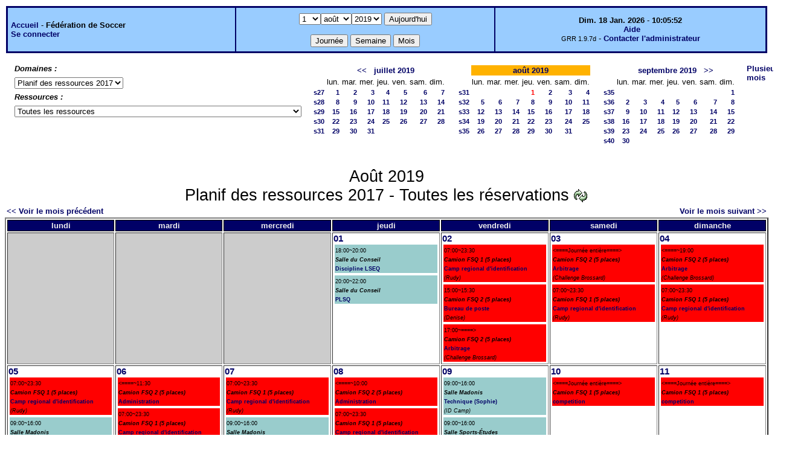

--- FILE ---
content_type: text/html;charset=iso-8859-1
request_url: https://grr.federation-soccer.qc.ca/month_all.php?year=2019&month=08&day=1&area=4
body_size: 66300
content:
<!DOCTYPE html PUBLIC "-//W3C//DTD XHTML 1.0 Strict//EN" "http://www.w3.org/TR/xhtml1/DTD/xhtml1-strict.dtd"><html>
<head>
<link rel="stylesheet" href="themes/default/css/style.css" type="text/css" />
<link href="include/admin_grr.css" rel="stylesheet" type="text/css" />
<style type="text/css">div#fixe   { position: fixed; bottom: 5%; right: 5%;}</style>
<link rel="SHORTCUT ICON" href="./favicon.ico" />
<title>GRR (Gestion et Réservation de Ressources) &nbsp;: Fédération de Soccer</title>
<meta http-equiv="Content-Type" content="text/html; charset=iso-8859-1" />
<meta name="Robots" content="noindex" />
</head>

<body>
<script src="functions.js" type="text/javascript" ></script><script type="text/javascript" src="clock_fr.js"></script>   <script type="text/javascript">
    chaine_recherche = "Rechercher";
   	function onsubmitForm()
	{
	if(document.pressed == 'a')
	{
  	document.getElementById('day').selectedIndex=17;
		document.getElementById('month').selectedIndex=0;
		document.getElementById('year').selectedIndex=13;
  	var p=location.pathname;
	   	if(!p.match("day.php") && !p.match("week.php") && !p.match("week_all.php") && !p.match("month.php") && !p.match("month_all.php") && !p.match("month_all2.php") && !p.match("year.php"))
    document.getElementById('myform').action ="day.php";
	}
    if(document.pressed == 'd')
      document.getElementById('myform').action ="day.php";
    if(document.pressed == 'w')
    		document.getElementById('myform').action = "week_all.php";
    if(document.pressed == 'm')
    		document.getElementById('myform').action = "month_all.php";
    return true;
		}
		</script>
    
   <table width="100%" border="0">
    <tr>
      <td class="border_banner">
       <table width="100%" border="0">
        <tr>
        <td class="banner">
&nbsp;<a href="month_all.php?area=4&amp;day=01&amp;year=2019&amp;month=08">Accueil</a> - <b>Fédération de Soccer</b><br />&nbsp;<a href='login.php'>Se connecter</a>     </td>
              <td class="banner"  align="center">
           <form id="myform" action="" method="get" onsubmit="return onsubmitForm();"><div>
           <select name="day" id="day">
<option selected="selected">1</option>
<option>2</option>
<option>3</option>
<option>4</option>
<option>5</option>
<option>6</option>
<option>7</option>
<option>8</option>
<option>9</option>
<option>10</option>
<option>11</option>
<option>12</option>
<option>13</option>
<option>14</option>
<option>15</option>
<option>16</option>
<option>17</option>
<option>18</option>
<option>19</option>
<option>20</option>
<option>21</option>
<option>22</option>
<option>23</option>
<option>24</option>
<option>25</option>
<option>26</option>
<option>27</option>
<option>28</option>
<option>29</option>
<option>30</option>
<option>31</option>
</select><select name="month" id="month">
<option value="1">janv.</option>
<option value="2">févr.</option>
<option value="3">mars</option>
<option value="4">avr.</option>
<option value="5">mai</option>
<option value="6">juin</option>
<option value="7">juil.</option>
<option value="8" selected="selected">août</option>
<option value="9">sept.</option>
<option value="10">oct.</option>
<option value="11">nov.</option>
<option value="12">déc.</option>
</select><select name="year" id="year">
<option value="2013" >2013</option>
<option value="2014" >2014</option>
<option value="2015" >2015</option>
<option value="2016" >2016</option>
<option value="2017" >2017</option>
<option value="2018" >2018</option>
<option value="2019"  selected="selected">2019</option>
<option value="2020" >2020</option>
<option value="2021" >2021</option>
<option value="2022" >2022</option>
<option value="2023" >2023</option>
<option value="2024" >2024</option>
<option value="2025" >2025</option>
</select><input type="hidden" id="area_" name="area" value="4" />		   <input type="submit" value="Aujourd'hui" onclick="document.pressed='a'" />
           <br />
           <br />
           <input type="submit" value="Journée" onclick="document.pressed='d'" />
           <input type="submit" value="Semaine" onclick="document.pressed='w'" />
           <input type="submit" value="Mois" onclick="document.pressed='m'" />
           </div></form>
         </td>
                   <td class="banner" align="center">
      <script type="text/javascript"><!--
new LiveClock();
//--></script><br />&nbsp;<a href='javascript:centrerpopup("www.federation-soccer.qc.ca",800,480,"scrollbars=yes,statusbar=no,resizable=yes")'>Aide</a><br /><span class="small">GRR 1.9.7d</span> -     <script type="text/javascript">
    function encode_adresse(user,domain,debut) {
        var address = user+'@'+domain;
        var toWrite = '';
        if (debut > 0) {toWrite += '<'+'a href="mailto:';} else {toWrite +=';'};
        toWrite +=address
        document.write(toWrite);
    }
    function encode_fin_adresse(label) {
        var toWrite = '';
        toWrite +='">'+label+'</'+'a>';
        document.write(toWrite);
    }
    </script>
    <script type="text/javascript">encode_adresse('support','loisirquebec.qc.ca',1);encode_fin_adresse('Contacter l\'administrateur');</script>         </td>
        </tr>
       </table>
      </td>
     </tr>
    </table>
<table width="100%" cellspacing="15" border="0"><tr><td>
<b><i>Domaines&nbsp;:&nbsp;</i></b>
<form id="area_001" action="/month_all.php">
<div><select name="area" onchange="area_go()">
<option selected="selected" value="month_all.php?year=2019&amp;month=8&amp;day=1&amp;area=4">Planif des ressources 2017</option>
</select></div>
       <script type="text/javascript">
       <!--
       function area_go()
        {
        box = document.getElementById("area_001").area;
        destination = box.options[box.selectedIndex].value;
        if (destination) location.href = destination;
        }
        // -->
        </script>

        <noscript>
        <div><input type="submit" value="Change" /></div>
        </noscript></form><b><i>Ressources&nbsp;: </i></b><br /><form id="room_001" action="/month_all.php">
                 <div><select name="room" onchange="room_go()"><option value="month_all.php?year=2019&amp;month=8&amp;day=1&amp;area=4">Toutes les ressources</option><option  value="month.php?year=2019&amp;month=8&amp;day=1&amp;room=59">Camion FSQ 1 (5 places)</option><option  value="month.php?year=2019&amp;month=8&amp;day=1&amp;room=60">Camion FSQ 2 (5 places)</option><option  value="month.php?year=2019&amp;month=8&amp;day=1&amp;room=42">Salle du Conseil</option><option  value="month.php?year=2019&amp;month=8&amp;day=1&amp;room=40">Salle Madonis</option><option  value="month.php?year=2019&amp;month=8&amp;day=1&amp;room=41">Salle Sports-Études</option><option  value="month.php?year=2019&amp;month=8&amp;day=1&amp;room=43">Salle 1 (Bois-de-Boulogne)</option><option  value="month.php?year=2019&amp;month=8&amp;day=1&amp;room=44">Salle 2 (Bois-de-Boulogne)</option><option  value="month.php?year=2019&amp;month=8&amp;day=1&amp;room=45">Salle 3 (Bois-de-Boulogne)</option><option  value="month.php?year=2019&amp;month=8&amp;day=1&amp;room=46">Salle de classe (Bois-de-Boulogne)</option><option  value="month.php?year=2019&amp;month=8&amp;day=1&amp;room=50">Terrain Bois-de-Boulogne (intérieur) (Veuillez indiquer si terrain complet ou 1/3)</option><option  value="month.php?year=2019&amp;month=8&amp;day=1&amp;room=51">Terrain synthétique 2 (Bulle) (Veuillez indiquer si terrain complet ou 1/3)</option><option  value="month.php?year=2019&amp;month=8&amp;day=1&amp;room=52">Terrain Stade (Desjardins)</option><option  value="month.php?year=2019&amp;month=8&amp;day=1&amp;room=53">Terrain naturel 3</option><option  value="month.php?year=2019&amp;month=8&amp;day=1&amp;room=54">Terrain naturel 4</option><option  value="month.php?year=2019&amp;month=8&amp;day=1&amp;room=55">Gymnase (Complet)</option><option  value="month.php?year=2019&amp;month=8&amp;day=1&amp;room=56">Gymnase Nord (Petit)</option><option  value="month.php?year=2019&amp;month=8&amp;day=1&amp;room=57">Gymnase Sud (Grand)</option><option  value="month.php?year=2019&amp;month=8&amp;day=1&amp;room=58">Événement (nom de l'activité et lieu)</option></select></div>
       <script type="text/javascript">
       <!--
       function room_go()
        {
        box = document.getElementById("room_001").room;
        destination = box.options[box.selectedIndex].value;
        if (destination) location.href = destination;
        }
        // -->
        </script>

        <noscript>
        <div><input type="submit" value="Change" /></div>
        </noscript>
        </form></td>
<td><table border = "0" class="calendar">
<tr><td></td>
<td align="center" valign="top" class="calendarHeader" colspan="7"><a title="Voir les réservations du mois pour toutes les ressources" href="month_all.php?year=2019&amp;month=06&amp;day=1&amp;area=4">&lt;&lt;</a>&nbsp;&nbsp;&nbsp;<a title="Voir les réservations du mois pour toutes les ressources" href="month_all.php?year=2019&amp;month=07&amp;day=1&amp;area=4">juillet&nbsp;2019</a></td>
</tr>
<tr><td></td>
<td align="center" valign="top" class="calendarHeader">lun.</td>
<td align="center" valign="top" class="calendarHeader">mar.</td>
<td align="center" valign="top" class="calendarHeader">mer.</td>
<td align="center" valign="top" class="calendarHeader">jeu.</td>
<td align="center" valign="top" class="calendarHeader">ven.</td>
<td align="center" valign="top" class="calendarHeader">sam.</td>
<td align="center" valign="top" class="calendarHeader">dim.</td>
</tr>
<tr ><td class="calendarcol1" align="right" valign="top"><a title="Voir les réservations de la semaine pour toutes les ressources" href="week_all.php?year=2019&amp;month=07&amp;day=1&amp;area=4">s27</a></td>
<td class="calendar" align="right" valign="top"><a title="Voir toutes les ressources du domaine pour cette journée" href="day.php?year=2019&amp;month=07&amp;day=1&amp;area=4">1</a></td>
<td class="calendar" align="right" valign="top"><a title="Voir toutes les ressources du domaine pour cette journée" href="day.php?year=2019&amp;month=07&amp;day=2&amp;area=4">2</a></td>
<td class="calendar" align="right" valign="top"><a title="Voir toutes les ressources du domaine pour cette journée" href="day.php?year=2019&amp;month=07&amp;day=3&amp;area=4">3</a></td>
<td class="calendar" align="right" valign="top"><a title="Voir toutes les ressources du domaine pour cette journée" href="day.php?year=2019&amp;month=07&amp;day=4&amp;area=4">4</a></td>
<td class="calendar" align="right" valign="top"><a title="Voir toutes les ressources du domaine pour cette journée" href="day.php?year=2019&amp;month=07&amp;day=5&amp;area=4">5</a></td>
<td class="calendar" align="right" valign="top"><a title="Voir toutes les ressources du domaine pour cette journée" href="day.php?year=2019&amp;month=07&amp;day=6&amp;area=4">6</a></td>
<td class="calendar" align="right" valign="top"><a title="Voir toutes les ressources du domaine pour cette journée" href="day.php?year=2019&amp;month=07&amp;day=7&amp;area=4">7</a></td>
</tr>
<tr ><td class="calendarcol1" align="right" valign="top"><a title="Voir les réservations de la semaine pour toutes les ressources" href="week_all.php?year=2019&amp;month=07&amp;day=8&amp;area=4">s28</a></td>
<td class="calendar" align="right" valign="top"><a title="Voir toutes les ressources du domaine pour cette journée" href="day.php?year=2019&amp;month=07&amp;day=8&amp;area=4">8</a></td>
<td class="calendar" align="right" valign="top"><a title="Voir toutes les ressources du domaine pour cette journée" href="day.php?year=2019&amp;month=07&amp;day=9&amp;area=4">9</a></td>
<td class="calendar" align="right" valign="top"><a title="Voir toutes les ressources du domaine pour cette journée" href="day.php?year=2019&amp;month=07&amp;day=10&amp;area=4">10</a></td>
<td class="calendar" align="right" valign="top"><a title="Voir toutes les ressources du domaine pour cette journée" href="day.php?year=2019&amp;month=07&amp;day=11&amp;area=4">11</a></td>
<td class="calendar" align="right" valign="top"><a title="Voir toutes les ressources du domaine pour cette journée" href="day.php?year=2019&amp;month=07&amp;day=12&amp;area=4">12</a></td>
<td class="calendar" align="right" valign="top"><a title="Voir toutes les ressources du domaine pour cette journée" href="day.php?year=2019&amp;month=07&amp;day=13&amp;area=4">13</a></td>
<td class="calendar" align="right" valign="top"><a title="Voir toutes les ressources du domaine pour cette journée" href="day.php?year=2019&amp;month=07&amp;day=14&amp;area=4">14</a></td>
</tr>
<tr ><td class="calendarcol1" align="right" valign="top"><a title="Voir les réservations de la semaine pour toutes les ressources" href="week_all.php?year=2019&amp;month=07&amp;day=15&amp;area=4">s29</a></td>
<td class="calendar" align="right" valign="top"><a title="Voir toutes les ressources du domaine pour cette journée" href="day.php?year=2019&amp;month=07&amp;day=15&amp;area=4">15</a></td>
<td class="calendar" align="right" valign="top"><a title="Voir toutes les ressources du domaine pour cette journée" href="day.php?year=2019&amp;month=07&amp;day=16&amp;area=4">16</a></td>
<td class="calendar" align="right" valign="top"><a title="Voir toutes les ressources du domaine pour cette journée" href="day.php?year=2019&amp;month=07&amp;day=17&amp;area=4">17</a></td>
<td class="calendar" align="right" valign="top"><a title="Voir toutes les ressources du domaine pour cette journée" href="day.php?year=2019&amp;month=07&amp;day=18&amp;area=4">18</a></td>
<td class="calendar" align="right" valign="top"><a title="Voir toutes les ressources du domaine pour cette journée" href="day.php?year=2019&amp;month=07&amp;day=19&amp;area=4">19</a></td>
<td class="calendar" align="right" valign="top"><a title="Voir toutes les ressources du domaine pour cette journée" href="day.php?year=2019&amp;month=07&amp;day=20&amp;area=4">20</a></td>
<td class="calendar" align="right" valign="top"><a title="Voir toutes les ressources du domaine pour cette journée" href="day.php?year=2019&amp;month=07&amp;day=21&amp;area=4">21</a></td>
</tr>
<tr ><td class="calendarcol1" align="right" valign="top"><a title="Voir les réservations de la semaine pour toutes les ressources" href="week_all.php?year=2019&amp;month=07&amp;day=22&amp;area=4">s30</a></td>
<td class="calendar" align="right" valign="top"><a title="Voir toutes les ressources du domaine pour cette journée" href="day.php?year=2019&amp;month=07&amp;day=22&amp;area=4">22</a></td>
<td class="calendar" align="right" valign="top"><a title="Voir toutes les ressources du domaine pour cette journée" href="day.php?year=2019&amp;month=07&amp;day=23&amp;area=4">23</a></td>
<td class="calendar" align="right" valign="top"><a title="Voir toutes les ressources du domaine pour cette journée" href="day.php?year=2019&amp;month=07&amp;day=24&amp;area=4">24</a></td>
<td class="calendar" align="right" valign="top"><a title="Voir toutes les ressources du domaine pour cette journée" href="day.php?year=2019&amp;month=07&amp;day=25&amp;area=4">25</a></td>
<td class="calendar" align="right" valign="top"><a title="Voir toutes les ressources du domaine pour cette journée" href="day.php?year=2019&amp;month=07&amp;day=26&amp;area=4">26</a></td>
<td class="calendar" align="right" valign="top"><a title="Voir toutes les ressources du domaine pour cette journée" href="day.php?year=2019&amp;month=07&amp;day=27&amp;area=4">27</a></td>
<td class="calendar" align="right" valign="top"><a title="Voir toutes les ressources du domaine pour cette journée" href="day.php?year=2019&amp;month=07&amp;day=28&amp;area=4">28</a></td>
</tr>
<tr ><td class="calendarcol1" align="right" valign="top"><a title="Voir les réservations de la semaine pour toutes les ressources" href="week_all.php?year=2019&amp;month=07&amp;day=29&amp;area=4">s31</a></td>
<td class="calendar" align="right" valign="top"><a title="Voir toutes les ressources du domaine pour cette journée" href="day.php?year=2019&amp;month=07&amp;day=29&amp;area=4">29</a></td>
<td class="calendar" align="right" valign="top"><a title="Voir toutes les ressources du domaine pour cette journée" href="day.php?year=2019&amp;month=07&amp;day=30&amp;area=4">30</a></td>
<td class="calendar" align="right" valign="top"><a title="Voir toutes les ressources du domaine pour cette journée" href="day.php?year=2019&amp;month=07&amp;day=31&amp;area=4">31</a></td>
<td class="calendar" align="right" valign="top">&nbsp;</td>
<td class="calendar" align="right" valign="top">&nbsp;</td>
<td class="calendar" align="right" valign="top">&nbsp;</td>
<td class="calendar" align="right" valign="top">&nbsp;</td>
</tr>
<tr><td>&nbsp;</td></tr></table>
</td><td><table border = "0" class="calendar">
<tr><td></td>
<td align="center" valign="top" class="week" colspan="7"><a title="Voir les réservations du mois pour toutes les ressources" href="month_all.php?year=2019&amp;month=08&amp;day=1&amp;area=4">août&nbsp;2019</a></td>
</tr>
<tr><td></td>
<td align="center" valign="top" class="calendarHeader">lun.</td>
<td align="center" valign="top" class="calendarHeader">mar.</td>
<td align="center" valign="top" class="calendarHeader">mer.</td>
<td align="center" valign="top" class="calendarHeader">jeu.</td>
<td align="center" valign="top" class="calendarHeader">ven.</td>
<td align="center" valign="top" class="calendarHeader">sam.</td>
<td align="center" valign="top" class="calendarHeader">dim.</td>
</tr>
<tr ><td class="calendarcol1" align="right" valign="top"><a title="Voir les réservations de la semaine pour toutes les ressources" href="week_all.php?year=2019&amp;month=08&amp;day=1&amp;area=4">s31</a></td>
<td class="calendar" align="right" valign="top">&nbsp;</td>
<td class="calendar" align="right" valign="top">&nbsp;</td>
<td class="calendar" align="right" valign="top">&nbsp;</td>
<td class="calendar" align="right" valign="top"><a title="Voir toutes les ressources du domaine pour cette journée" href="day.php?year=2019&amp;month=08&amp;day=1&amp;area=4"><span class="cal_current_day">1</span></a></td>
<td class="calendar" align="right" valign="top"><a title="Voir toutes les ressources du domaine pour cette journée" href="day.php?year=2019&amp;month=08&amp;day=2&amp;area=4">2</a></td>
<td class="calendar" align="right" valign="top"><a title="Voir toutes les ressources du domaine pour cette journée" href="day.php?year=2019&amp;month=08&amp;day=3&amp;area=4">3</a></td>
<td class="calendar" align="right" valign="top"><a title="Voir toutes les ressources du domaine pour cette journée" href="day.php?year=2019&amp;month=08&amp;day=4&amp;area=4">4</a></td>
</tr>
<tr ><td class="calendarcol1" align="right" valign="top"><a title="Voir les réservations de la semaine pour toutes les ressources" href="week_all.php?year=2019&amp;month=08&amp;day=8&amp;area=4">s32</a></td>
<td class="calendar" align="right" valign="top"><a title="Voir toutes les ressources du domaine pour cette journée" href="day.php?year=2019&amp;month=08&amp;day=5&amp;area=4">5</a></td>
<td class="calendar" align="right" valign="top"><a title="Voir toutes les ressources du domaine pour cette journée" href="day.php?year=2019&amp;month=08&amp;day=6&amp;area=4">6</a></td>
<td class="calendar" align="right" valign="top"><a title="Voir toutes les ressources du domaine pour cette journée" href="day.php?year=2019&amp;month=08&amp;day=7&amp;area=4">7</a></td>
<td class="calendar" align="right" valign="top"><a title="Voir toutes les ressources du domaine pour cette journée" href="day.php?year=2019&amp;month=08&amp;day=8&amp;area=4">8</a></td>
<td class="calendar" align="right" valign="top"><a title="Voir toutes les ressources du domaine pour cette journée" href="day.php?year=2019&amp;month=08&amp;day=9&amp;area=4">9</a></td>
<td class="calendar" align="right" valign="top"><a title="Voir toutes les ressources du domaine pour cette journée" href="day.php?year=2019&amp;month=08&amp;day=10&amp;area=4">10</a></td>
<td class="calendar" align="right" valign="top"><a title="Voir toutes les ressources du domaine pour cette journée" href="day.php?year=2019&amp;month=08&amp;day=11&amp;area=4">11</a></td>
</tr>
<tr ><td class="calendarcol1" align="right" valign="top"><a title="Voir les réservations de la semaine pour toutes les ressources" href="week_all.php?year=2019&amp;month=08&amp;day=15&amp;area=4">s33</a></td>
<td class="calendar" align="right" valign="top"><a title="Voir toutes les ressources du domaine pour cette journée" href="day.php?year=2019&amp;month=08&amp;day=12&amp;area=4">12</a></td>
<td class="calendar" align="right" valign="top"><a title="Voir toutes les ressources du domaine pour cette journée" href="day.php?year=2019&amp;month=08&amp;day=13&amp;area=4">13</a></td>
<td class="calendar" align="right" valign="top"><a title="Voir toutes les ressources du domaine pour cette journée" href="day.php?year=2019&amp;month=08&amp;day=14&amp;area=4">14</a></td>
<td class="calendar" align="right" valign="top"><a title="Voir toutes les ressources du domaine pour cette journée" href="day.php?year=2019&amp;month=08&amp;day=15&amp;area=4">15</a></td>
<td class="calendar" align="right" valign="top"><a title="Voir toutes les ressources du domaine pour cette journée" href="day.php?year=2019&amp;month=08&amp;day=16&amp;area=4">16</a></td>
<td class="calendar" align="right" valign="top"><a title="Voir toutes les ressources du domaine pour cette journée" href="day.php?year=2019&amp;month=08&amp;day=17&amp;area=4">17</a></td>
<td class="calendar" align="right" valign="top"><a title="Voir toutes les ressources du domaine pour cette journée" href="day.php?year=2019&amp;month=08&amp;day=18&amp;area=4">18</a></td>
</tr>
<tr ><td class="calendarcol1" align="right" valign="top"><a title="Voir les réservations de la semaine pour toutes les ressources" href="week_all.php?year=2019&amp;month=08&amp;day=22&amp;area=4">s34</a></td>
<td class="calendar" align="right" valign="top"><a title="Voir toutes les ressources du domaine pour cette journée" href="day.php?year=2019&amp;month=08&amp;day=19&amp;area=4">19</a></td>
<td class="calendar" align="right" valign="top"><a title="Voir toutes les ressources du domaine pour cette journée" href="day.php?year=2019&amp;month=08&amp;day=20&amp;area=4">20</a></td>
<td class="calendar" align="right" valign="top"><a title="Voir toutes les ressources du domaine pour cette journée" href="day.php?year=2019&amp;month=08&amp;day=21&amp;area=4">21</a></td>
<td class="calendar" align="right" valign="top"><a title="Voir toutes les ressources du domaine pour cette journée" href="day.php?year=2019&amp;month=08&amp;day=22&amp;area=4">22</a></td>
<td class="calendar" align="right" valign="top"><a title="Voir toutes les ressources du domaine pour cette journée" href="day.php?year=2019&amp;month=08&amp;day=23&amp;area=4">23</a></td>
<td class="calendar" align="right" valign="top"><a title="Voir toutes les ressources du domaine pour cette journée" href="day.php?year=2019&amp;month=08&amp;day=24&amp;area=4">24</a></td>
<td class="calendar" align="right" valign="top"><a title="Voir toutes les ressources du domaine pour cette journée" href="day.php?year=2019&amp;month=08&amp;day=25&amp;area=4">25</a></td>
</tr>
<tr ><td class="calendarcol1" align="right" valign="top"><a title="Voir les réservations de la semaine pour toutes les ressources" href="week_all.php?year=2019&amp;month=08&amp;day=29&amp;area=4">s35</a></td>
<td class="calendar" align="right" valign="top"><a title="Voir toutes les ressources du domaine pour cette journée" href="day.php?year=2019&amp;month=08&amp;day=26&amp;area=4">26</a></td>
<td class="calendar" align="right" valign="top"><a title="Voir toutes les ressources du domaine pour cette journée" href="day.php?year=2019&amp;month=08&amp;day=27&amp;area=4">27</a></td>
<td class="calendar" align="right" valign="top"><a title="Voir toutes les ressources du domaine pour cette journée" href="day.php?year=2019&amp;month=08&amp;day=28&amp;area=4">28</a></td>
<td class="calendar" align="right" valign="top"><a title="Voir toutes les ressources du domaine pour cette journée" href="day.php?year=2019&amp;month=08&amp;day=29&amp;area=4">29</a></td>
<td class="calendar" align="right" valign="top"><a title="Voir toutes les ressources du domaine pour cette journée" href="day.php?year=2019&amp;month=08&amp;day=30&amp;area=4">30</a></td>
<td class="calendar" align="right" valign="top"><a title="Voir toutes les ressources du domaine pour cette journée" href="day.php?year=2019&amp;month=08&amp;day=31&amp;area=4">31</a></td>
<td class="calendar" align="right" valign="top">&nbsp;</td>
</tr>
<tr><td>&nbsp;</td></tr></table>
</td><td><table border = "0" class="calendar">
<tr><td></td>
<td align="center" valign="top" class="calendarHeader" colspan="7"><a title="Voir les réservations du mois pour toutes les ressources" href="month_all.php?year=2019&amp;month=09&amp;day=1&amp;area=4">septembre&nbsp;2019</a>&nbsp;&nbsp;&nbsp;<a title="Voir les réservations du mois pour toutes les ressources" href="month_all.php?year=2019&amp;month=10&amp;day=1&amp;area=4">&gt;&gt;</a></td>
</tr>
<tr><td></td>
<td align="center" valign="top" class="calendarHeader">lun.</td>
<td align="center" valign="top" class="calendarHeader">mar.</td>
<td align="center" valign="top" class="calendarHeader">mer.</td>
<td align="center" valign="top" class="calendarHeader">jeu.</td>
<td align="center" valign="top" class="calendarHeader">ven.</td>
<td align="center" valign="top" class="calendarHeader">sam.</td>
<td align="center" valign="top" class="calendarHeader">dim.</td>
</tr>
<tr ><td class="calendarcol1" align="right" valign="top"><a title="Voir les réservations de la semaine pour toutes les ressources" href="week_all.php?year=2019&amp;month=09&amp;day=1&amp;area=4">s35</a></td>
<td class="calendar" align="right" valign="top">&nbsp;</td>
<td class="calendar" align="right" valign="top">&nbsp;</td>
<td class="calendar" align="right" valign="top">&nbsp;</td>
<td class="calendar" align="right" valign="top">&nbsp;</td>
<td class="calendar" align="right" valign="top">&nbsp;</td>
<td class="calendar" align="right" valign="top">&nbsp;</td>
<td class="calendar" align="right" valign="top"><a title="Voir toutes les ressources du domaine pour cette journée" href="day.php?year=2019&amp;month=09&amp;day=1&amp;area=4">1</a></td>
</tr>
<tr ><td class="calendarcol1" align="right" valign="top"><a title="Voir les réservations de la semaine pour toutes les ressources" href="week_all.php?year=2019&amp;month=09&amp;day=8&amp;area=4">s36</a></td>
<td class="calendar" align="right" valign="top"><a title="Voir toutes les ressources du domaine pour cette journée" href="day.php?year=2019&amp;month=09&amp;day=2&amp;area=4">2</a></td>
<td class="calendar" align="right" valign="top"><a title="Voir toutes les ressources du domaine pour cette journée" href="day.php?year=2019&amp;month=09&amp;day=3&amp;area=4">3</a></td>
<td class="calendar" align="right" valign="top"><a title="Voir toutes les ressources du domaine pour cette journée" href="day.php?year=2019&amp;month=09&amp;day=4&amp;area=4">4</a></td>
<td class="calendar" align="right" valign="top"><a title="Voir toutes les ressources du domaine pour cette journée" href="day.php?year=2019&amp;month=09&amp;day=5&amp;area=4">5</a></td>
<td class="calendar" align="right" valign="top"><a title="Voir toutes les ressources du domaine pour cette journée" href="day.php?year=2019&amp;month=09&amp;day=6&amp;area=4">6</a></td>
<td class="calendar" align="right" valign="top"><a title="Voir toutes les ressources du domaine pour cette journée" href="day.php?year=2019&amp;month=09&amp;day=7&amp;area=4">7</a></td>
<td class="calendar" align="right" valign="top"><a title="Voir toutes les ressources du domaine pour cette journée" href="day.php?year=2019&amp;month=09&amp;day=8&amp;area=4">8</a></td>
</tr>
<tr ><td class="calendarcol1" align="right" valign="top"><a title="Voir les réservations de la semaine pour toutes les ressources" href="week_all.php?year=2019&amp;month=09&amp;day=15&amp;area=4">s37</a></td>
<td class="calendar" align="right" valign="top"><a title="Voir toutes les ressources du domaine pour cette journée" href="day.php?year=2019&amp;month=09&amp;day=9&amp;area=4">9</a></td>
<td class="calendar" align="right" valign="top"><a title="Voir toutes les ressources du domaine pour cette journée" href="day.php?year=2019&amp;month=09&amp;day=10&amp;area=4">10</a></td>
<td class="calendar" align="right" valign="top"><a title="Voir toutes les ressources du domaine pour cette journée" href="day.php?year=2019&amp;month=09&amp;day=11&amp;area=4">11</a></td>
<td class="calendar" align="right" valign="top"><a title="Voir toutes les ressources du domaine pour cette journée" href="day.php?year=2019&amp;month=09&amp;day=12&amp;area=4">12</a></td>
<td class="calendar" align="right" valign="top"><a title="Voir toutes les ressources du domaine pour cette journée" href="day.php?year=2019&amp;month=09&amp;day=13&amp;area=4">13</a></td>
<td class="calendar" align="right" valign="top"><a title="Voir toutes les ressources du domaine pour cette journée" href="day.php?year=2019&amp;month=09&amp;day=14&amp;area=4">14</a></td>
<td class="calendar" align="right" valign="top"><a title="Voir toutes les ressources du domaine pour cette journée" href="day.php?year=2019&amp;month=09&amp;day=15&amp;area=4">15</a></td>
</tr>
<tr ><td class="calendarcol1" align="right" valign="top"><a title="Voir les réservations de la semaine pour toutes les ressources" href="week_all.php?year=2019&amp;month=09&amp;day=22&amp;area=4">s38</a></td>
<td class="calendar" align="right" valign="top"><a title="Voir toutes les ressources du domaine pour cette journée" href="day.php?year=2019&amp;month=09&amp;day=16&amp;area=4">16</a></td>
<td class="calendar" align="right" valign="top"><a title="Voir toutes les ressources du domaine pour cette journée" href="day.php?year=2019&amp;month=09&amp;day=17&amp;area=4">17</a></td>
<td class="calendar" align="right" valign="top"><a title="Voir toutes les ressources du domaine pour cette journée" href="day.php?year=2019&amp;month=09&amp;day=18&amp;area=4">18</a></td>
<td class="calendar" align="right" valign="top"><a title="Voir toutes les ressources du domaine pour cette journée" href="day.php?year=2019&amp;month=09&amp;day=19&amp;area=4">19</a></td>
<td class="calendar" align="right" valign="top"><a title="Voir toutes les ressources du domaine pour cette journée" href="day.php?year=2019&amp;month=09&amp;day=20&amp;area=4">20</a></td>
<td class="calendar" align="right" valign="top"><a title="Voir toutes les ressources du domaine pour cette journée" href="day.php?year=2019&amp;month=09&amp;day=21&amp;area=4">21</a></td>
<td class="calendar" align="right" valign="top"><a title="Voir toutes les ressources du domaine pour cette journée" href="day.php?year=2019&amp;month=09&amp;day=22&amp;area=4">22</a></td>
</tr>
<tr ><td class="calendarcol1" align="right" valign="top"><a title="Voir les réservations de la semaine pour toutes les ressources" href="week_all.php?year=2019&amp;month=09&amp;day=29&amp;area=4">s39</a></td>
<td class="calendar" align="right" valign="top"><a title="Voir toutes les ressources du domaine pour cette journée" href="day.php?year=2019&amp;month=09&amp;day=23&amp;area=4">23</a></td>
<td class="calendar" align="right" valign="top"><a title="Voir toutes les ressources du domaine pour cette journée" href="day.php?year=2019&amp;month=09&amp;day=24&amp;area=4">24</a></td>
<td class="calendar" align="right" valign="top"><a title="Voir toutes les ressources du domaine pour cette journée" href="day.php?year=2019&amp;month=09&amp;day=25&amp;area=4">25</a></td>
<td class="calendar" align="right" valign="top"><a title="Voir toutes les ressources du domaine pour cette journée" href="day.php?year=2019&amp;month=09&amp;day=26&amp;area=4">26</a></td>
<td class="calendar" align="right" valign="top"><a title="Voir toutes les ressources du domaine pour cette journée" href="day.php?year=2019&amp;month=09&amp;day=27&amp;area=4">27</a></td>
<td class="calendar" align="right" valign="top"><a title="Voir toutes les ressources du domaine pour cette journée" href="day.php?year=2019&amp;month=09&amp;day=28&amp;area=4">28</a></td>
<td class="calendar" align="right" valign="top"><a title="Voir toutes les ressources du domaine pour cette journée" href="day.php?year=2019&amp;month=09&amp;day=29&amp;area=4">29</a></td>
</tr>
<tr ><td class="calendarcol1" align="right" valign="top"><a title="Voir les réservations de la semaine pour toutes les ressources" href="week_all.php?year=2019&amp;month=09&amp;day=30&amp;area=4">s40</a></td>
<td class="calendar" align="right" valign="top"><a title="Voir toutes les ressources du domaine pour cette journée" href="day.php?year=2019&amp;month=09&amp;day=30&amp;area=4">30</a></td>
<td class="calendar" align="right" valign="top">&nbsp;</td>
<td class="calendar" align="right" valign="top">&nbsp;</td>
<td class="calendar" align="right" valign="top">&nbsp;</td>
<td class="calendar" align="right" valign="top">&nbsp;</td>
<td class="calendar" align="right" valign="top">&nbsp;</td>
<td class="calendar" align="right" valign="top">&nbsp;</td>
</tr>
<tr><td>&nbsp;</td></tr></table>
</td><td><a title="Voir les réservations sur plusieurs mois pour toutes les ressources du domaine" href="year.php?area=4">Plusieurs mois</a></td></tr></table>
<div class="titre_planning">Août 2019<br />Planif des ressources 2017 - Toutes les réservations <a href="month_all2.php?year=2019&amp;month=8&amp;area=4"><img src="img_grr/change_view.png" alt="Changer le mode de visualisation" title="Changer le mode de visualisation" class="image" /></a></div>
<table width="100%"><tr><td>
      <a href="month_all.php?year=2019&amp;month=7&amp;area=4">
      &lt;&lt; Voir le mois précédent</a></td>
      <td>&nbsp;</td>
      <td align="right"><a href="month_all.php?year=2019&amp;month=9&amp;area=4">
      Voir le mois suivant &gt;&gt;</a></td></tr></table><table border="2" width="100%">
<tr><th style="width:14%;">lundi</th>
<th style="width:14%;">mardi</th>
<th style="width:14%;">mercredi</th>
<th style="width:14%;">jeudi</th>
<th style="width:14%;">vendredi</th>
<th style="width:14%;">samedi</th>
<th style="width:14%;">dimanche</th>
</tr>
<tr><td class="cell_month_o" >&nbsp;</td>
<td class="cell_month_o" >&nbsp;</td>
<td class="cell_month_o" >&nbsp;</td>
<td valign="top" class="cell_month"><div class="monthday"><a title="Voir toutes les ressources du domaine pour cette journée"   href="day.php?year=2019&amp;month=8&amp;day=1&amp;area=4">01</a></div>

<table width='100%' border='0'><tr>
<td style="background-color:#99CCCC;" ><span class="small_planning">18:00~20:00<br /><i><b>Salle du Conseil</b></i><br /><a title="" href="view_entry.php?id=8748&amp;day=1&amp;month=8&amp;year=2019&amp;page=month_all">Discipline LSEQ</a></span></td></tr></table>

<table width='100%' border='0'><tr>
<td style="background-color:#99CCCC;" ><span class="small_planning">20:00~22:00<br /><i><b>Salle du Conseil</b></i><br /><a title="" href="view_entry.php?id=8914&amp;day=1&amp;month=8&amp;year=2019&amp;page=month_all">PLSQ</a></span></td></tr></table>
</td>
<td valign="top" class="cell_month"><div class="monthday"><a title="Voir toutes les ressources du domaine pour cette journée"   href="day.php?year=2019&amp;month=8&amp;day=2&amp;area=4">02</a></div>

<table width='100%' border='0'><tr>
<td style="background-color:#FF0000;" ><span class="small_planning">07:00~23:30<br /><i><b>Camion FSQ 1 (5 places)</b></i><br /><a title="Rudy" href="view_entry.php?id=8920&amp;day=2&amp;month=8&amp;year=2019&amp;page=month_all">Camp regional d'identification</a><br /><i>(Rudy)</i></span></td></tr></table>

<table width='100%' border='0'><tr>
<td style="background-color:#FF0000;" ><span class="small_planning">15:00~15:30<br /><i><b>Camion FSQ 2 (5 places)</b></i><br /><a title="Denise" href="view_entry.php?id=8935&amp;day=2&amp;month=8&amp;year=2019&amp;page=month_all">Bureau de poste</a><br /><i>(Denise)</i></span></td></tr></table>

<table width='100%' border='0'><tr>
<td style="background-color:#FF0000;" ><span class="small_planning">17:00~====&gt;<br /><i><b>Camion FSQ 2 (5 places)</b></i><br /><a title="Challenge Brossard" href="view_entry.php?id=8934&amp;day=2&amp;month=8&amp;year=2019&amp;page=month_all">Arbitrage</a><br /><i>(Challenge Brossard)</i></span></td></tr></table>
</td>
<td valign="top" class="cell_month"><div class="monthday"><a title="Voir toutes les ressources du domaine pour cette journée"   href="day.php?year=2019&amp;month=8&amp;day=3&amp;area=4">03</a></div>

<table width='100%' border='0'><tr>
<td style="background-color:#FF0000;" ><span class="small_planning">&lt;====Journée&nbsp;entière====&gt;<br /><i><b>Camion FSQ 2 (5 places)</b></i><br /><a title="Challenge Brossard" href="view_entry.php?id=8934&amp;day=3&amp;month=8&amp;year=2019&amp;page=month_all">Arbitrage</a><br /><i>(Challenge Brossard)</i></span></td></tr></table>

<table width='100%' border='0'><tr>
<td style="background-color:#FF0000;" ><span class="small_planning">07:00~23:30<br /><i><b>Camion FSQ 1 (5 places)</b></i><br /><a title="Rudy" href="view_entry.php?id=8921&amp;day=3&amp;month=8&amp;year=2019&amp;page=month_all">Camp regional d'identification</a><br /><i>(Rudy)</i></span></td></tr></table>
</td>
<td valign="top" class="cell_month"><div class="monthday"><a title="Voir toutes les ressources du domaine pour cette journée"   href="day.php?year=2019&amp;month=8&amp;day=4&amp;area=4">04</a></div>

<table width='100%' border='0'><tr>
<td style="background-color:#FF0000;" ><span class="small_planning">&lt;====~19:00<br /><i><b>Camion FSQ 2 (5 places)</b></i><br /><a title="Challenge Brossard" href="view_entry.php?id=8934&amp;day=4&amp;month=8&amp;year=2019&amp;page=month_all">Arbitrage</a><br /><i>(Challenge Brossard)</i></span></td></tr></table>

<table width='100%' border='0'><tr>
<td style="background-color:#FF0000;" ><span class="small_planning">07:00~23:30<br /><i><b>Camion FSQ 1 (5 places)</b></i><br /><a title="Rudy" href="view_entry.php?id=8922&amp;day=4&amp;month=8&amp;year=2019&amp;page=month_all">Camp regional d'identification</a><br /><i>(Rudy)</i></span></td></tr></table>
</td>
</tr><tr>
<td valign="top" class="cell_month"><div class="monthday"><a title="Voir toutes les ressources du domaine pour cette journée"   href="day.php?year=2019&amp;month=8&amp;day=5&amp;area=4">05</a></div>

<table width='100%' border='0'><tr>
<td style="background-color:#FF0000;" ><span class="small_planning">07:00~23:30<br /><i><b>Camion FSQ 1 (5 places)</b></i><br /><a title="Rudy" href="view_entry.php?id=8923&amp;day=5&amp;month=8&amp;year=2019&amp;page=month_all">Camp regional d'identification</a><br /><i>(Rudy)</i></span></td></tr></table>

<table width='100%' border='0'><tr>
<td style="background-color:#99CCCC;" ><span class="small_planning">09:00~16:00<br /><i><b>Salle Madonis</b></i><br /><a title="ID Camp" href="view_entry.php?id=8445&amp;day=5&amp;month=8&amp;year=2019&amp;page=month_all">Technique (Sophie)</a><br /><i>(ID Camp)</i></span></td></tr></table>

<table width='100%' border='0'><tr>
<td style="background-color:#99CCCC;" ><span class="small_planning">09:00~16:00<br /><i><b>Salle Sports-Études</b></i><br /><a title="ID Camp" href="view_entry.php?id=8450&amp;day=5&amp;month=8&amp;year=2019&amp;page=month_all">Technique (Sophie)</a><br /><i>(ID Camp)</i></span></td></tr></table>

<table width='100%' border='0'><tr>
<td style="background-color:#99CCCC;" ><span class="small_planning">10:30~12:30<br /><i><b>Salle du Conseil</b></i><br /><a title="" href="view_entry.php?id=8943&amp;day=5&amp;month=8&amp;year=2019&amp;page=month_all">Jean Couvrette</a></span></td></tr></table>

<table width='100%' border='0'><tr>
<td style="background-color:#FF0000;" ><span class="small_planning">11:30~====&gt;<br /><i><b>Camion FSQ 2 (5 places)</b></i><br /><a title="" href="view_entry.php?id=8942&amp;day=5&amp;month=8&amp;year=2019&amp;page=month_all">Administration</a></span></td></tr></table>

<table width='100%' border='0'><tr>
<td style="background-color:#99CCCC;" ><span class="small_planning">17:30~22:30<br /><i><b>Salle du Conseil</b></i><br /><a title="" href="view_entry.php?id=8939&amp;day=5&amp;month=8&amp;year=2019&amp;page=month_all">PLSQ</a></span></td></tr></table>
</td>
<td valign="top" class="cell_month"><div class="monthday"><a title="Voir toutes les ressources du domaine pour cette journée"   href="day.php?year=2019&amp;month=8&amp;day=6&amp;area=4">06</a></div>

<table width='100%' border='0'><tr>
<td style="background-color:#FF0000;" ><span class="small_planning">&lt;====~11:30<br /><i><b>Camion FSQ 2 (5 places)</b></i><br /><a title="" href="view_entry.php?id=8942&amp;day=6&amp;month=8&amp;year=2019&amp;page=month_all">Administration</a></span></td></tr></table>

<table width='100%' border='0'><tr>
<td style="background-color:#FF0000;" ><span class="small_planning">07:00~23:30<br /><i><b>Camion FSQ 1 (5 places)</b></i><br /><a title="Rudy" href="view_entry.php?id=8924&amp;day=6&amp;month=8&amp;year=2019&amp;page=month_all">Camp regional d'identification</a><br /><i>(Rudy)</i></span></td></tr></table>

<table width='100%' border='0'><tr>
<td style="background-color:#99CCCC;" ><span class="small_planning">09:00~16:00<br /><i><b>Salle Madonis</b></i><br /><a title="ID Camp" href="view_entry.php?id=8446&amp;day=6&amp;month=8&amp;year=2019&amp;page=month_all">Technique (Sophie)</a><br /><i>(ID Camp)</i></span></td></tr></table>

<table width='100%' border='0'><tr>
<td style="background-color:#99CCCC;" ><span class="small_planning">09:00~16:00<br /><i><b>Salle Sports-Études</b></i><br /><a title="ID Camp" href="view_entry.php?id=8451&amp;day=6&amp;month=8&amp;year=2019&amp;page=month_all">Technique (Sophie)</a><br /><i>(ID Camp)</i></span></td></tr></table>
</td>
<td valign="top" class="cell_month"><div class="monthday"><a title="Voir toutes les ressources du domaine pour cette journée"   href="day.php?year=2019&amp;month=8&amp;day=7&amp;area=4">07</a></div>

<table width='100%' border='0'><tr>
<td style="background-color:#FF0000;" ><span class="small_planning">07:00~23:30<br /><i><b>Camion FSQ 1 (5 places)</b></i><br /><a title="Rudy" href="view_entry.php?id=8925&amp;day=7&amp;month=8&amp;year=2019&amp;page=month_all">Camp regional d'identification</a><br /><i>(Rudy)</i></span></td></tr></table>

<table width='100%' border='0'><tr>
<td style="background-color:#99CCCC;" ><span class="small_planning">09:00~16:00<br /><i><b>Salle Madonis</b></i><br /><a title="ID Camp" href="view_entry.php?id=8447&amp;day=7&amp;month=8&amp;year=2019&amp;page=month_all">Technique (Sophie)</a><br /><i>(ID Camp)</i></span></td></tr></table>

<table width='100%' border='0'><tr>
<td style="background-color:#99CCCC;" ><span class="small_planning">09:00~16:00<br /><i><b>Salle Sports-Études</b></i><br /><a title="ID Camp" href="view_entry.php?id=8452&amp;day=7&amp;month=8&amp;year=2019&amp;page=month_all">Technique (Sophie)</a><br /><i>(ID Camp)</i></span></td></tr></table>

<table width='100%' border='0'><tr>
<td style="background-color:#FF0000;" ><span class="small_planning">10:00~====&gt;<br /><i><b>Camion FSQ 2 (5 places)</b></i><br /><a title="" href="view_entry.php?id=8936&amp;day=7&amp;month=8&amp;year=2019&amp;page=month_all">Administration</a></span></td></tr></table>

<table width='100%' border='0'><tr>
<td style="background-color:#99CCCC;" ><span class="small_planning">13:00~17:00<br /><i><b>Salle du Conseil</b></i><br /><a title="" href="view_entry.php?id=8938&amp;day=7&amp;month=8&amp;year=2019&amp;page=month_all">Réunion CPL</a></span></td></tr></table>

<table width='100%' border='0'><tr>
<td style="background-color:#99CCCC;" ><span class="small_planning">20:00~22:00<br /><i><b>Salle du Conseil</b></i><br /><a title="" href="view_entry.php?id=8919&amp;day=7&amp;month=8&amp;year=2019&amp;page=month_all">Comité PLSQ</a></span></td></tr></table>
</td>
<td valign="top" class="cell_month"><div class="monthday"><a title="Voir toutes les ressources du domaine pour cette journée"   href="day.php?year=2019&amp;month=8&amp;day=8&amp;area=4">08</a></div>

<table width='100%' border='0'><tr>
<td style="background-color:#FF0000;" ><span class="small_planning">&lt;====~10:00<br /><i><b>Camion FSQ 2 (5 places)</b></i><br /><a title="" href="view_entry.php?id=8936&amp;day=8&amp;month=8&amp;year=2019&amp;page=month_all">Administration</a></span></td></tr></table>

<table width='100%' border='0'><tr>
<td style="background-color:#FF0000;" ><span class="small_planning">07:00~23:30<br /><i><b>Camion FSQ 1 (5 places)</b></i><br /><a title="Rudy" href="view_entry.php?id=8926&amp;day=8&amp;month=8&amp;year=2019&amp;page=month_all">Camp regional d'identification</a><br /><i>(Rudy)</i></span></td></tr></table>

<table width='100%' border='0'><tr>
<td style="background-color:#99CCCC;" ><span class="small_planning">09:00~16:00<br /><i><b>Salle Madonis</b></i><br /><a title="ID Camp" href="view_entry.php?id=8448&amp;day=8&amp;month=8&amp;year=2019&amp;page=month_all">Technique (Sophie)</a><br /><i>(ID Camp)</i></span></td></tr></table>

<table width='100%' border='0'><tr>
<td style="background-color:#99CCCC;" ><span class="small_planning">09:00~16:00<br /><i><b>Salle Sports-Études</b></i><br /><a title="ID Camp" href="view_entry.php?id=8453&amp;day=8&amp;month=8&amp;year=2019&amp;page=month_all">Technique (Sophie)</a><br /><i>(ID Camp)</i></span></td></tr></table>

<table width='100%' border='0'><tr>
<td style="background-color:#99CCCC;" ><span class="small_planning">11:00~14:00<br /><i><b>Salle du Conseil</b></i><br /><a title="" href="view_entry.php?id=8944&amp;day=8&amp;month=8&amp;year=2019&amp;page=month_all">Maxime et Elom</a></span></td></tr></table>

<table width='100%' border='0'><tr>
<td style="background-color:#99CCCC;" ><span class="small_planning">18:00~20:00<br /><i><b>Salle du Conseil</b></i><br /><a title="" href="view_entry.php?id=8749&amp;day=8&amp;month=8&amp;year=2019&amp;page=month_all">Discipline LSEQ</a></span></td></tr></table>
</td>
<td valign="top" class="cell_month"><div class="monthday"><a title="Voir toutes les ressources du domaine pour cette journée"   href="day.php?year=2019&amp;month=8&amp;day=9&amp;area=4">09</a></div>

<table width='100%' border='0'><tr>
<td style="background-color:#99CCCC;" ><span class="small_planning">09:00~16:00<br /><i><b>Salle Madonis</b></i><br /><a title="ID Camp" href="view_entry.php?id=8449&amp;day=9&amp;month=8&amp;year=2019&amp;page=month_all">Technique (Sophie)</a><br /><i>(ID Camp)</i></span></td></tr></table>

<table width='100%' border='0'><tr>
<td style="background-color:#99CCCC;" ><span class="small_planning">09:00~16:00<br /><i><b>Salle Sports-Études</b></i><br /><a title="ID Camp" href="view_entry.php?id=8454&amp;day=9&amp;month=8&amp;year=2019&amp;page=month_all">Technique (Sophie)</a><br /><i>(ID Camp)</i></span></td></tr></table>

<table width='100%' border='0'><tr>
<td style="background-color:#FF0000;" ><span class="small_planning">10:00~10:30<br /><i><b>Camion FSQ 2 (5 places)</b></i><br /><a title="" href="view_entry.php?id=8949&amp;day=9&amp;month=8&amp;year=2019&amp;page=month_all">Denise (Banque)</a></span></td></tr></table>

<table width='100%' border='0'><tr>
<td style="background-color:#FF0000;" ><span class="small_planning">11:00~====&gt;<br /><i><b>Camion FSQ 1 (5 places)</b></i><br /><a title="" href="view_entry.php?id=7569&amp;day=9&amp;month=8&amp;year=2019&amp;page=month_all">competition</a></span></td></tr></table>

<table width='100%' border='0'><tr>
<td style="background-color:#99CCCC;" ><span class="small_planning">17:30~22:30<br /><i><b>Salle du Conseil</b></i><br /><a title="" href="view_entry.php?id=8940&amp;day=9&amp;month=8&amp;year=2019&amp;page=month_all">PLSQ</a></span></td></tr></table>
</td>
<td valign="top" class="cell_month"><div class="monthday"><a title="Voir toutes les ressources du domaine pour cette journée"   href="day.php?year=2019&amp;month=8&amp;day=10&amp;area=4">10</a></div>

<table width='100%' border='0'><tr>
<td style="background-color:#FF0000;" ><span class="small_planning">&lt;====Journée&nbsp;entière====&gt;<br /><i><b>Camion FSQ 1 (5 places)</b></i><br /><a title="" href="view_entry.php?id=7569&amp;day=10&amp;month=8&amp;year=2019&amp;page=month_all">competition</a></span></td></tr></table>
</td>
<td valign="top" class="cell_month"><div class="monthday"><a title="Voir toutes les ressources du domaine pour cette journée"   href="day.php?year=2019&amp;month=8&amp;day=11&amp;area=4">11</a></div>

<table width='100%' border='0'><tr>
<td style="background-color:#FF0000;" ><span class="small_planning">&lt;====Journée&nbsp;entière====&gt;<br /><i><b>Camion FSQ 1 (5 places)</b></i><br /><a title="" href="view_entry.php?id=7569&amp;day=11&amp;month=8&amp;year=2019&amp;page=month_all">competition</a></span></td></tr></table>
</td>
</tr><tr>
<td valign="top" class="cell_month"><div class="monthday"><a title="Voir toutes les ressources du domaine pour cette journée"   href="day.php?year=2019&amp;month=8&amp;day=12&amp;area=4">12</a></div>

<table width='100%' border='0'><tr>
<td style="background-color:#FF0000;" ><span class="small_planning">&lt;====~11:00<br /><i><b>Camion FSQ 1 (5 places)</b></i><br /><a title="" href="view_entry.php?id=7569&amp;day=12&amp;month=8&amp;year=2019&amp;page=month_all">competition</a></span></td></tr></table>

<table width='100%' border='0'><tr>
<td style="background-color:#99CCCC;" ><span class="small_planning">14:00~17:00<br /><i><b>Salle du Conseil</b></i><br /><a title="" href="view_entry.php?id=8951&amp;day=12&amp;month=8&amp;year=2019&amp;page=month_all">Elom</a></span></td></tr></table>

<table width='100%' border='0'><tr>
<td style="background-color:#99CCCC;" ><span class="small_planning">18:00~22:00<br /><i><b>Salle du Conseil</b></i><br /><a title="" href="view_entry.php?id=8946&amp;day=12&amp;month=8&amp;year=2019&amp;page=month_all">PLSQ</a></span></td></tr></table>
</td>
<td valign="top" class="cell_month"><div class="monthday"><a title="Voir toutes les ressources du domaine pour cette journée"   href="day.php?year=2019&amp;month=8&amp;day=13&amp;area=4">13</a></div>

<table width='100%' border='0'><tr>
<td style="background-color:#99CCCC;" ><span class="small_planning">13:00~14:00<br /><i><b>Salle du Conseil</b></i><br /><a title="" href="view_entry.php?id=8952&amp;day=13&amp;month=8&amp;year=2019&amp;page=month_all">Kassandra</a></span></td></tr></table>

<table width='100%' border='0'><tr>
<td style="background-color:#FF0000;" ><span class="small_planning">14:30~====&gt;<br /><i><b>Camion FSQ 1 (5 places)</b></i><br /><a title="Test physique Rive-Sud" href="view_entry.php?id=8954&amp;day=13&amp;month=8&amp;year=2019&amp;page=month_all">Arbitrage</a><br /><i>(Test physique Rive-Sud)</i></span></td></tr></table>

<table width='100%' border='0'><tr>
<td style="background-color:#99CCCC;" ><span class="small_planning">15:00~16:00<br /><i><b>Salle du Conseil</b></i><br /><a title="" href="view_entry.php?id=8955&amp;day=13&amp;month=8&amp;year=2019&amp;page=month_all">Jean </a></span></td></tr></table>
</td>
<td valign="top" class="cell_month"><div class="monthday"><a title="Voir toutes les ressources du domaine pour cette journée"   href="day.php?year=2019&amp;month=8&amp;day=14&amp;area=4">14</a></div>

<table width='100%' border='0'><tr>
<td style="background-color:#FF0000;" ><span class="small_planning">&lt;====~08:30<br /><i><b>Camion FSQ 1 (5 places)</b></i><br /><a title="Test physique Rive-Sud" href="view_entry.php?id=8954&amp;day=14&amp;month=8&amp;year=2019&amp;page=month_all">Arbitrage</a><br /><i>(Test physique Rive-Sud)</i></span></td></tr></table>

<table width='100%' border='0'><tr>
<td style="background-color:#FF0000;" ><span class="small_planning">09:00~====&gt;<br /><i><b>Camion FSQ 2 (5 places)</b></i><br /><a title="Visite Gatineau PLFQ" href="view_entry.php?id=8956&amp;day=14&amp;month=8&amp;year=2019&amp;page=month_all">Visite Gatineau PLFQ</a><br /><i>(Visite Gatineau PLFQ)</i></span></td></tr></table>

<table width='100%' border='0'><tr>
<td style="background-color:#FF0000;" ><span class="small_planning">17:00~====&gt;<br /><i><b>Camion FSQ 1 (5 places)</b></i><br /><a title="" href="view_entry.php?id=8960&amp;day=14&amp;month=8&amp;year=2019&amp;page=month_all">Administration</a></span></td></tr></table>

<table width='100%' border='0'><tr>
<td style="background-color:#99CCCC;" ><span class="small_planning">18:00~22:00<br /><i><b>Salle du Conseil</b></i><br /><a title="" href="view_entry.php?id=8947&amp;day=14&amp;month=8&amp;year=2019&amp;page=month_all">PLSQ</a></span></td></tr></table>
</td>
<td valign="top" class="cell_month"><div class="monthday"><a title="Voir toutes les ressources du domaine pour cette journée"   href="day.php?year=2019&amp;month=8&amp;day=15&amp;area=4">15</a></div>

<table width='100%' border='0'><tr>
<td style="background-color:#FF0000;" ><span class="small_planning">&lt;====~09:00<br /><i><b>Camion FSQ 2 (5 places)</b></i><br /><a title="Visite Gatineau PLFQ" href="view_entry.php?id=8956&amp;day=15&amp;month=8&amp;year=2019&amp;page=month_all">Visite Gatineau PLFQ</a><br /><i>(Visite Gatineau PLFQ)</i></span></td></tr></table>

<table width='100%' border='0'><tr>
<td style="background-color:#FF0000;" ><span class="small_planning">&lt;====~13:00<br /><i><b>Camion FSQ 1 (5 places)</b></i><br /><a title="" href="view_entry.php?id=8960&amp;day=15&amp;month=8&amp;year=2019&amp;page=month_all">Administration</a></span></td></tr></table>

<table width='100%' border='0'><tr>
<td style="background-color:#FF0000;" ><span class="small_planning">10:00~14:00<br /><i><b>Camion FSQ 2 (5 places)</b></i><br /><a title="" href="view_entry.php?id=8961&amp;day=15&amp;month=8&amp;year=2019&amp;page=month_all">Maxime et Marc-André</a></span></td></tr></table>

<table width='100%' border='0'><tr>
<td style="background-color:#99CCCC;" ><span class="small_planning">13:00~14:00<br /><i><b>Salle du Conseil</b></i><br /><a title="" href="view_entry.php?id=8945&amp;day=15&amp;month=8&amp;year=2019&amp;page=month_all">Reconnaissance des clubs - Rencontre Delta et Chomedey</a></span></td></tr></table>

<table width='100%' border='0'><tr>
<td style="background-color:#99CCCC;" ><span class="small_planning">18:00~20:00<br /><i><b>Salle du Conseil</b></i><br /><a title="" href="view_entry.php?id=8750&amp;day=15&amp;month=8&amp;year=2019&amp;page=month_all">Discipline LSEQ</a></span></td></tr></table>

<table width='100%' border='0'><tr>
<td style="background-color:#99CCCC;" ><span class="small_planning">20:00~22:30<br /><i><b>Salle du Conseil</b></i><br /><a title="" href="view_entry.php?id=8948&amp;day=15&amp;month=8&amp;year=2019&amp;page=month_all">PLSQ</a></span></td></tr></table>
</td>
<td valign="top" class="cell_month"><div class="monthday"><a title="Voir toutes les ressources du domaine pour cette journée"   href="day.php?year=2019&amp;month=8&amp;day=16&amp;area=4">16</a></div>

<table width='100%' border='0'><tr>
<td style="background-color:#99CCCC;" ><span class="small_planning">08:30~16:30<br /><i><b>Salle Madonis</b></i><br /><a title="Camp PEP" href="view_entry.php?id=8932&amp;day=16&amp;month=8&amp;year=2019&amp;page=month_all">Arbitrage</a><br /><i>(Camp PEP)</i></span></td></tr></table>

<table width='100%' border='0'><tr>
<td style="background-color:#FF0000;" ><span class="small_planning">09:00~====&gt;<br /><i><b>Camion FSQ 1 (5 places)</b></i><br /><a title="Camp PEP + Visite Isaac" href="view_entry.php?id=8957&amp;day=16&amp;month=8&amp;year=2019&amp;page=month_all">Arbitrage</a><br /><i>(Camp PEP + Visite Isaac)</i></span></td></tr></table>
</td>
<td valign="top" class="cell_month"><div class="monthday"><a title="Voir toutes les ressources du domaine pour cette journée"   href="day.php?year=2019&amp;month=8&amp;day=17&amp;area=4">17</a></div>

<table width='100%' border='0'><tr>
<td style="background-color:#FF0000;" ><span class="small_planning">&lt;====Journée&nbsp;entière====&gt;<br /><i><b>Camion FSQ 1 (5 places)</b></i><br /><a title="Camp PEP + Visite Isaac" href="view_entry.php?id=8957&amp;day=17&amp;month=8&amp;year=2019&amp;page=month_all">Arbitrage</a><br /><i>(Camp PEP + Visite Isaac)</i></span></td></tr></table>

<table width='100%' border='0'><tr>
<td style="background-color:#99CCCC;" ><span class="small_planning">07:00~23:30<br /><i><b>Salle Madonis</b></i><br /><a title="Mike" href="view_entry.php?id=8958&amp;day=17&amp;month=8&amp;year=2019&amp;page=month_all">Formation Sport-Québec (PR)</a><br /><i>(Mike)</i></span></td></tr></table>
</td>
<td valign="top" class="cell_month"><div class="monthday"><a title="Voir toutes les ressources du domaine pour cette journée"   href="day.php?year=2019&amp;month=8&amp;day=18&amp;area=4">18</a></div>

<table width='100%' border='0'><tr>
<td style="background-color:#FF0000;" ><span class="small_planning">&lt;====Journée&nbsp;entière====&gt;<br /><i><b>Camion FSQ 1 (5 places)</b></i><br /><a title="Camp PEP + Visite Isaac" href="view_entry.php?id=8957&amp;day=18&amp;month=8&amp;year=2019&amp;page=month_all">Arbitrage</a><br /><i>(Camp PEP + Visite Isaac)</i></span></td></tr></table>
</td>
</tr><tr>
<td valign="top" class="cell_month"><div class="monthday"><a title="Voir toutes les ressources du domaine pour cette journée"   href="day.php?year=2019&amp;month=8&amp;day=19&amp;area=4">19</a></div>

<table width='100%' border='0'><tr>
<td style="background-color:#FF0000;" ><span class="small_planning">&lt;====Journée&nbsp;entière====&gt;<br /><i><b>Camion FSQ 1 (5 places)</b></i><br /><a title="Camp PEP + Visite Isaac" href="view_entry.php?id=8957&amp;day=19&amp;month=8&amp;year=2019&amp;page=month_all">Arbitrage</a><br /><i>(Camp PEP + Visite Isaac)</i></span></td></tr></table>
</td>
<td valign="top" class="cell_month"><div class="monthday"><a title="Voir toutes les ressources du domaine pour cette journée"   href="day.php?year=2019&amp;month=8&amp;day=20&amp;area=4">20</a></div>

<table width='100%' border='0'><tr>
<td style="background-color:#FF0000;" ><span class="small_planning">&lt;====~09:00<br /><i><b>Camion FSQ 1 (5 places)</b></i><br /><a title="Camp PEP + Visite Isaac" href="view_entry.php?id=8957&amp;day=20&amp;month=8&amp;year=2019&amp;page=month_all">Arbitrage</a><br /><i>(Camp PEP + Visite Isaac)</i></span></td></tr></table>
</td>
<td valign="top" class="cell_month"><div class="monthday"><a title="Voir toutes les ressources du domaine pour cette journée"   href="day.php?year=2019&amp;month=8&amp;day=21&amp;area=4">21</a></div>
</td>
<td valign="top" class="cell_month"><div class="monthday"><a title="Voir toutes les ressources du domaine pour cette journée"   href="day.php?year=2019&amp;month=8&amp;day=22&amp;area=4">22</a></div>

<table width='100%' border='0'><tr>
<td style="background-color:#99CCCC;" ><span class="small_planning">18:00~20:00<br /><i><b>Salle du Conseil</b></i><br /><a title="" href="view_entry.php?id=8751&amp;day=22&amp;month=8&amp;year=2019&amp;page=month_all">Discipline LSEQ</a></span></td></tr></table>
</td>
<td valign="top" class="cell_month"><div class="monthday"><a title="Voir toutes les ressources du domaine pour cette journée"   href="day.php?year=2019&amp;month=8&amp;day=23&amp;area=4">23</a></div>
</td>
<td valign="top" class="cell_month"><div class="monthday"><a title="Voir toutes les ressources du domaine pour cette journée"   href="day.php?year=2019&amp;month=8&amp;day=24&amp;area=4">24</a></div>
</td>
<td valign="top" class="cell_month"><div class="monthday"><a title="Voir toutes les ressources du domaine pour cette journée"   href="day.php?year=2019&amp;month=8&amp;day=25&amp;area=4">25</a></div>
</td>
</tr><tr>
<td valign="top" class="cell_month"><div class="monthday"><a title="Voir toutes les ressources du domaine pour cette journée"   href="day.php?year=2019&amp;month=8&amp;day=26&amp;area=4">26</a></div>

<table width='100%' border='0'><tr>
<td style="background-color:#FF0000;" ><span class="small_planning">20:00~====&gt;<br /><i><b>Camion FSQ 1 (5 places)</b></i><br /><a title="Match U21M Rive-Sud" href="view_entry.php?id=8993&amp;day=26&amp;month=8&amp;year=2019&amp;page=month_all">Match LSEQ </a><br /><i>(Match U21M Rive-Sud)</i></span></td></tr></table>
</td>
<td valign="top" class="cell_month"><div class="monthday"><a title="Voir toutes les ressources du domaine pour cette journée"   href="day.php?year=2019&amp;month=8&amp;day=27&amp;area=4">27</a></div>

<table width='100%' border='0'><tr>
<td style="background-color:#FF0000;" ><span class="small_planning">&lt;====~12:00<br /><i><b>Camion FSQ 1 (5 places)</b></i><br /><a title="Match U21M Rive-Sud" href="view_entry.php?id=8993&amp;day=27&amp;month=8&amp;year=2019&amp;page=month_all">Match LSEQ </a><br /><i>(Match U21M Rive-Sud)</i></span></td></tr></table>

<table width='100%' border='0'><tr>
<td style="background-color:#99CCCC;" ><span class="small_planning">13:00~14:30<br /><i><b>Salle du Conseil</b></i><br /><a title="" href="view_entry.php?id=8987&amp;day=27&amp;month=8&amp;year=2019&amp;page=month_all">RECONNAISSANCE DES CLUBS</a></span></td></tr></table>

<table width='100%' border='0'><tr>
<td style="background-color:#99CCCC;" ><span class="small_planning">18:00~22:00<br /><i><b>Salle du Conseil</b></i><br /><a title="" href="view_entry.php?id=8950&amp;day=27&amp;month=8&amp;year=2019&amp;page=month_all">comité évaluation fusion </a></span></td></tr></table>
</td>
<td valign="top" class="cell_month"><div class="monthday"><a title="Voir toutes les ressources du domaine pour cette journée"   href="day.php?year=2019&amp;month=8&amp;day=28&amp;area=4">28</a></div>

<table width='100%' border='0'><tr>
<td style="background-color:#99CCCC;" ><span class="small_planning">09:30~12:30<br /><i><b>Salle du Conseil</b></i><br /><a title="" href="view_entry.php?id=8941&amp;day=28&amp;month=8&amp;year=2019&amp;page=month_all">Rencontre - budget</a></span></td></tr></table>

<table width='100%' border='0'><tr>
<td style="background-color:#FF0000;" ><span class="small_planning">13:00~13:30<br /><i><b>Camion FSQ 2 (5 places)</b></i><br /><a title="BANQUE DEPOT" href="view_entry.php?id=8989&amp;day=28&amp;month=8&amp;year=2019&amp;page=month_all">banque depot</a><br /><i>(BANQUE DEPOT)</i></span></td></tr></table>

<table width='100%' border='0'><tr>
<td style="background-color:#99CCCC;" ><span class="small_planning">18:00~22:00<br /><i><b>Salle du Conseil</b></i><br /><a title="" href="view_entry.php?id=8986&amp;day=28&amp;month=8&amp;year=2019&amp;page=month_all">comité évaluation fusion </a></span></td></tr></table>
</td>
<td valign="top" class="cell_month"><div class="monthday"><a title="Voir toutes les ressources du domaine pour cette journée"   href="day.php?year=2019&amp;month=8&amp;day=29&amp;area=4">29</a></div>

<table width='100%' border='0'><tr>
<td style="background-color:#FF0000;" ><span class="small_planning">10:00~10:30<br /><i><b>Camion FSQ 2 (5 places)</b></i><br /><a title="DEPOT" href="view_entry.php?id=8962&amp;day=29&amp;month=8&amp;year=2019&amp;page=month_all">DEPOT LINDA</a><br /><i>(DEPOT)</i></span></td></tr></table>

<table width='100%' border='0'><tr>
<td style="background-color:#99CCCC;" ><span class="small_planning">18:00~20:00<br /><i><b>Salle du Conseil</b></i><br /><a title="" href="view_entry.php?id=8752&amp;day=29&amp;month=8&amp;year=2019&amp;page=month_all">Discipline LSEQ</a></span></td></tr></table>
</td>
<td valign="top" class="cell_month"><div class="monthday"><a title="Voir toutes les ressources du domaine pour cette journée"   href="day.php?year=2019&amp;month=8&amp;day=30&amp;area=4">30</a></div>

<table width='100%' border='0'><tr>
<td style="background-color:#FF0000;" ><span class="small_planning">08:00~====&gt;<br /><i><b>Camion FSQ 1 (5 places)</b></i><br /><a title="ISJYPG 2019" href="view_entry.php?id=8995&amp;day=30&amp;month=8&amp;year=2019&amp;page=month_all">Arbitrage</a><br /><i>(ISJYPG 2019)</i></span></td></tr></table>

<table width='100%' border='0'><tr>
<td style="background-color:#FF0000;" ><span class="small_planning">08:00~====&gt;<br /><i><b>Camion FSQ 2 (5 places)</b></i><br /><a title="ISJYPG 2019" href="view_entry.php?id=8994&amp;day=30&amp;month=8&amp;year=2019&amp;page=month_all">Arbitrage</a><br /><i>(ISJYPG 2019)</i></span></td></tr></table>
</td>
<td valign="top" class="cell_month"><div class="monthday"><a title="Voir toutes les ressources du domaine pour cette journée"   href="day.php?year=2019&amp;month=8&amp;day=31&amp;area=4">31</a></div>

<table width='100%' border='0'><tr>
<td style="background-color:#FF0000;" ><span class="small_planning">&lt;====Journée&nbsp;entière====&gt;<br /><i><b>Camion FSQ 1 (5 places)</b></i><br /><a title="ISJYPG 2019" href="view_entry.php?id=8995&amp;day=31&amp;month=8&amp;year=2019&amp;page=month_all">Arbitrage</a><br /><i>(ISJYPG 2019)</i></span></td></tr></table>

<table width='100%' border='0'><tr>
<td style="background-color:#FF0000;" ><span class="small_planning">&lt;====Journée&nbsp;entière====&gt;<br /><i><b>Camion FSQ 2 (5 places)</b></i><br /><a title="ISJYPG 2019" href="view_entry.php?id=8994&amp;day=31&amp;month=8&amp;year=2019&amp;page=month_all">Arbitrage</a><br /><i>(ISJYPG 2019)</i></span></td></tr></table>

<table width='100%' border='0'><tr>
<td style="background-color:#99CCCC;" ><span class="small_planning">07:00~23:30<br /><i><b>Salle Madonis</b></i><br /><a title="Mike" href="view_entry.php?id=8959&amp;day=31&amp;month=8&amp;year=2019&amp;page=month_all">Formation Sport-Québec (PR)</a><br /><i>(Mike)</i></span></td></tr></table>
</td>
<td class="cell_month_o" >&nbsp;</td>
</tr></table>
<table border="0"><tr>
<td style="background-color:#FFCCFF;" >Équipements</td>
<td style="background-color:#99CCCC;" >Salles de Réunion</td>
<td style="background-color:#FF0000;" >Véhicules</td>
<td style="background-color:#C0E0FF;" >Autre</td>
</tr></table>
<script type="text/javascript"></script><div class="format_imprimable"><a href="/month_all.php?year=2019&amp;month=08&amp;day=1&amp;area=4&amp;pview=1"  target="_blank">Format imprimable</a></div></body>
</HTML>